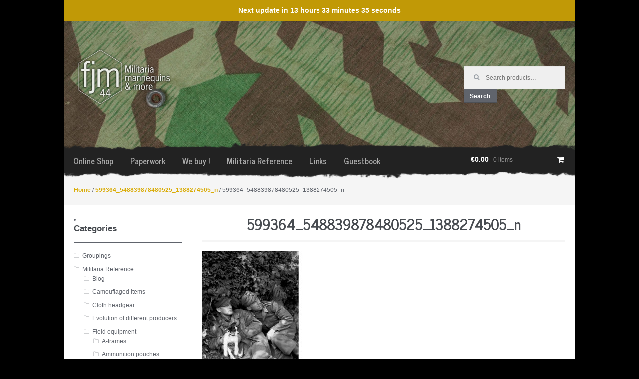

--- FILE ---
content_type: text/html; charset=UTF-8
request_url: https://fjm44.com/599364_548839878480525_1388274505_n/
body_size: 14066
content:
<!DOCTYPE html>
<html lang="en-US" itemscope="itemscope" itemtype="http://schema.org/WebPage">
	<head>
				
		<meta charset="UTF-8" />
		<!--<meta name="viewport" content="width=device-width, initial-scale=1" />-->
		<link rel="profile" href="https://gmpg.org/xfn/11" />
		<link rel="pingback" href="https://fjm44.com/xmlrpc.php" />
		<link rel="stylesheet" href="https://fjm44.com/wp-content/themes/fjm44-child/theme.css?6970556c4df8c" />
		<link rel="stylesheet" href="https://fjm44.com/wp-content/themes/fjm44-child/responsive.css" />
		
	    <script src="https://ajax.googleapis.com/ajax/libs/jquery/2.2.0/jquery.min.js"></script>
		<script src="https://fjm44.com/wp-content/themes/fjm44-child/assets/js/jquery.cookie.js"></script>
		
		<title>599364_548839878480525_1388274505_n &#8211; fjm44</title>
<meta name='robots' content='max-image-preview:large' />
<script>window._wca = window._wca || [];</script>
<link rel='dns-prefetch' href='//stats.wp.com' />
<link rel='dns-prefetch' href='//v0.wordpress.com' />
<link rel='dns-prefetch' href='//c0.wp.com' />
<link rel="alternate" type="application/rss+xml" title="fjm44 &raquo; Feed" href="https://fjm44.com/feed/" />
<link rel="alternate" type="application/rss+xml" title="fjm44 &raquo; Comments Feed" href="https://fjm44.com/comments/feed/" />
<link rel="alternate" type="application/rss+xml" title="fjm44 &raquo; 599364_548839878480525_1388274505_n Comments Feed" href="https://fjm44.com/feed/?attachment_id=230763" />
		<!-- This site uses the Google Analytics by ExactMetrics plugin v7.17 - Using Analytics tracking - https://www.exactmetrics.com/ -->
		<!-- Note: ExactMetrics is not currently configured on this site. The site owner needs to authenticate with Google Analytics in the ExactMetrics settings panel. -->
					<!-- No tracking code set -->
				<!-- / Google Analytics by ExactMetrics -->
		<script type="text/javascript">
window._wpemojiSettings = {"baseUrl":"https:\/\/s.w.org\/images\/core\/emoji\/14.0.0\/72x72\/","ext":".png","svgUrl":"https:\/\/s.w.org\/images\/core\/emoji\/14.0.0\/svg\/","svgExt":".svg","source":{"concatemoji":"https:\/\/fjm44.com\/wp-includes\/js\/wp-emoji-release.min.js?ver=6.2.8"}};
/*! This file is auto-generated */
!function(e,a,t){var n,r,o,i=a.createElement("canvas"),p=i.getContext&&i.getContext("2d");function s(e,t){p.clearRect(0,0,i.width,i.height),p.fillText(e,0,0);e=i.toDataURL();return p.clearRect(0,0,i.width,i.height),p.fillText(t,0,0),e===i.toDataURL()}function c(e){var t=a.createElement("script");t.src=e,t.defer=t.type="text/javascript",a.getElementsByTagName("head")[0].appendChild(t)}for(o=Array("flag","emoji"),t.supports={everything:!0,everythingExceptFlag:!0},r=0;r<o.length;r++)t.supports[o[r]]=function(e){if(p&&p.fillText)switch(p.textBaseline="top",p.font="600 32px Arial",e){case"flag":return s("\ud83c\udff3\ufe0f\u200d\u26a7\ufe0f","\ud83c\udff3\ufe0f\u200b\u26a7\ufe0f")?!1:!s("\ud83c\uddfa\ud83c\uddf3","\ud83c\uddfa\u200b\ud83c\uddf3")&&!s("\ud83c\udff4\udb40\udc67\udb40\udc62\udb40\udc65\udb40\udc6e\udb40\udc67\udb40\udc7f","\ud83c\udff4\u200b\udb40\udc67\u200b\udb40\udc62\u200b\udb40\udc65\u200b\udb40\udc6e\u200b\udb40\udc67\u200b\udb40\udc7f");case"emoji":return!s("\ud83e\udef1\ud83c\udffb\u200d\ud83e\udef2\ud83c\udfff","\ud83e\udef1\ud83c\udffb\u200b\ud83e\udef2\ud83c\udfff")}return!1}(o[r]),t.supports.everything=t.supports.everything&&t.supports[o[r]],"flag"!==o[r]&&(t.supports.everythingExceptFlag=t.supports.everythingExceptFlag&&t.supports[o[r]]);t.supports.everythingExceptFlag=t.supports.everythingExceptFlag&&!t.supports.flag,t.DOMReady=!1,t.readyCallback=function(){t.DOMReady=!0},t.supports.everything||(n=function(){t.readyCallback()},a.addEventListener?(a.addEventListener("DOMContentLoaded",n,!1),e.addEventListener("load",n,!1)):(e.attachEvent("onload",n),a.attachEvent("onreadystatechange",function(){"complete"===a.readyState&&t.readyCallback()})),(e=t.source||{}).concatemoji?c(e.concatemoji):e.wpemoji&&e.twemoji&&(c(e.twemoji),c(e.wpemoji)))}(window,document,window._wpemojiSettings);
</script>
<style type="text/css">
img.wp-smiley,
img.emoji {
	display: inline !important;
	border: none !important;
	box-shadow: none !important;
	height: 1em !important;
	width: 1em !important;
	margin: 0 0.07em !important;
	vertical-align: -0.1em !important;
	background: none !important;
	padding: 0 !important;
}
</style>
	<link rel='stylesheet' id='wp-block-library-css' href='https://c0.wp.com/c/6.2.8/wp-includes/css/dist/block-library/style.min.css' type='text/css' media='all' />
<style id='wp-block-library-inline-css' type='text/css'>
.has-text-align-justify{text-align:justify;}
</style>
<link rel='stylesheet' id='mediaelement-css' href='https://c0.wp.com/c/6.2.8/wp-includes/js/mediaelement/mediaelementplayer-legacy.min.css' type='text/css' media='all' />
<link rel='stylesheet' id='wp-mediaelement-css' href='https://c0.wp.com/c/6.2.8/wp-includes/js/mediaelement/wp-mediaelement.min.css' type='text/css' media='all' />
<link rel='stylesheet' id='classic-theme-styles-css' href='https://c0.wp.com/c/6.2.8/wp-includes/css/classic-themes.min.css' type='text/css' media='all' />
<style id='global-styles-inline-css' type='text/css'>
body{--wp--preset--color--black: #000000;--wp--preset--color--cyan-bluish-gray: #abb8c3;--wp--preset--color--white: #ffffff;--wp--preset--color--pale-pink: #f78da7;--wp--preset--color--vivid-red: #cf2e2e;--wp--preset--color--luminous-vivid-orange: #ff6900;--wp--preset--color--luminous-vivid-amber: #fcb900;--wp--preset--color--light-green-cyan: #7bdcb5;--wp--preset--color--vivid-green-cyan: #00d084;--wp--preset--color--pale-cyan-blue: #8ed1fc;--wp--preset--color--vivid-cyan-blue: #0693e3;--wp--preset--color--vivid-purple: #9b51e0;--wp--preset--gradient--vivid-cyan-blue-to-vivid-purple: linear-gradient(135deg,rgba(6,147,227,1) 0%,rgb(155,81,224) 100%);--wp--preset--gradient--light-green-cyan-to-vivid-green-cyan: linear-gradient(135deg,rgb(122,220,180) 0%,rgb(0,208,130) 100%);--wp--preset--gradient--luminous-vivid-amber-to-luminous-vivid-orange: linear-gradient(135deg,rgba(252,185,0,1) 0%,rgba(255,105,0,1) 100%);--wp--preset--gradient--luminous-vivid-orange-to-vivid-red: linear-gradient(135deg,rgba(255,105,0,1) 0%,rgb(207,46,46) 100%);--wp--preset--gradient--very-light-gray-to-cyan-bluish-gray: linear-gradient(135deg,rgb(238,238,238) 0%,rgb(169,184,195) 100%);--wp--preset--gradient--cool-to-warm-spectrum: linear-gradient(135deg,rgb(74,234,220) 0%,rgb(151,120,209) 20%,rgb(207,42,186) 40%,rgb(238,44,130) 60%,rgb(251,105,98) 80%,rgb(254,248,76) 100%);--wp--preset--gradient--blush-light-purple: linear-gradient(135deg,rgb(255,206,236) 0%,rgb(152,150,240) 100%);--wp--preset--gradient--blush-bordeaux: linear-gradient(135deg,rgb(254,205,165) 0%,rgb(254,45,45) 50%,rgb(107,0,62) 100%);--wp--preset--gradient--luminous-dusk: linear-gradient(135deg,rgb(255,203,112) 0%,rgb(199,81,192) 50%,rgb(65,88,208) 100%);--wp--preset--gradient--pale-ocean: linear-gradient(135deg,rgb(255,245,203) 0%,rgb(182,227,212) 50%,rgb(51,167,181) 100%);--wp--preset--gradient--electric-grass: linear-gradient(135deg,rgb(202,248,128) 0%,rgb(113,206,126) 100%);--wp--preset--gradient--midnight: linear-gradient(135deg,rgb(2,3,129) 0%,rgb(40,116,252) 100%);--wp--preset--duotone--dark-grayscale: url('#wp-duotone-dark-grayscale');--wp--preset--duotone--grayscale: url('#wp-duotone-grayscale');--wp--preset--duotone--purple-yellow: url('#wp-duotone-purple-yellow');--wp--preset--duotone--blue-red: url('#wp-duotone-blue-red');--wp--preset--duotone--midnight: url('#wp-duotone-midnight');--wp--preset--duotone--magenta-yellow: url('#wp-duotone-magenta-yellow');--wp--preset--duotone--purple-green: url('#wp-duotone-purple-green');--wp--preset--duotone--blue-orange: url('#wp-duotone-blue-orange');--wp--preset--font-size--small: 13px;--wp--preset--font-size--medium: 20px;--wp--preset--font-size--large: 36px;--wp--preset--font-size--x-large: 42px;--wp--preset--spacing--20: 0.44rem;--wp--preset--spacing--30: 0.67rem;--wp--preset--spacing--40: 1rem;--wp--preset--spacing--50: 1.5rem;--wp--preset--spacing--60: 2.25rem;--wp--preset--spacing--70: 3.38rem;--wp--preset--spacing--80: 5.06rem;--wp--preset--shadow--natural: 6px 6px 9px rgba(0, 0, 0, 0.2);--wp--preset--shadow--deep: 12px 12px 50px rgba(0, 0, 0, 0.4);--wp--preset--shadow--sharp: 6px 6px 0px rgba(0, 0, 0, 0.2);--wp--preset--shadow--outlined: 6px 6px 0px -3px rgba(255, 255, 255, 1), 6px 6px rgba(0, 0, 0, 1);--wp--preset--shadow--crisp: 6px 6px 0px rgba(0, 0, 0, 1);}:where(.is-layout-flex){gap: 0.5em;}body .is-layout-flow > .alignleft{float: left;margin-inline-start: 0;margin-inline-end: 2em;}body .is-layout-flow > .alignright{float: right;margin-inline-start: 2em;margin-inline-end: 0;}body .is-layout-flow > .aligncenter{margin-left: auto !important;margin-right: auto !important;}body .is-layout-constrained > .alignleft{float: left;margin-inline-start: 0;margin-inline-end: 2em;}body .is-layout-constrained > .alignright{float: right;margin-inline-start: 2em;margin-inline-end: 0;}body .is-layout-constrained > .aligncenter{margin-left: auto !important;margin-right: auto !important;}body .is-layout-constrained > :where(:not(.alignleft):not(.alignright):not(.alignfull)){max-width: var(--wp--style--global--content-size);margin-left: auto !important;margin-right: auto !important;}body .is-layout-constrained > .alignwide{max-width: var(--wp--style--global--wide-size);}body .is-layout-flex{display: flex;}body .is-layout-flex{flex-wrap: wrap;align-items: center;}body .is-layout-flex > *{margin: 0;}:where(.wp-block-columns.is-layout-flex){gap: 2em;}.has-black-color{color: var(--wp--preset--color--black) !important;}.has-cyan-bluish-gray-color{color: var(--wp--preset--color--cyan-bluish-gray) !important;}.has-white-color{color: var(--wp--preset--color--white) !important;}.has-pale-pink-color{color: var(--wp--preset--color--pale-pink) !important;}.has-vivid-red-color{color: var(--wp--preset--color--vivid-red) !important;}.has-luminous-vivid-orange-color{color: var(--wp--preset--color--luminous-vivid-orange) !important;}.has-luminous-vivid-amber-color{color: var(--wp--preset--color--luminous-vivid-amber) !important;}.has-light-green-cyan-color{color: var(--wp--preset--color--light-green-cyan) !important;}.has-vivid-green-cyan-color{color: var(--wp--preset--color--vivid-green-cyan) !important;}.has-pale-cyan-blue-color{color: var(--wp--preset--color--pale-cyan-blue) !important;}.has-vivid-cyan-blue-color{color: var(--wp--preset--color--vivid-cyan-blue) !important;}.has-vivid-purple-color{color: var(--wp--preset--color--vivid-purple) !important;}.has-black-background-color{background-color: var(--wp--preset--color--black) !important;}.has-cyan-bluish-gray-background-color{background-color: var(--wp--preset--color--cyan-bluish-gray) !important;}.has-white-background-color{background-color: var(--wp--preset--color--white) !important;}.has-pale-pink-background-color{background-color: var(--wp--preset--color--pale-pink) !important;}.has-vivid-red-background-color{background-color: var(--wp--preset--color--vivid-red) !important;}.has-luminous-vivid-orange-background-color{background-color: var(--wp--preset--color--luminous-vivid-orange) !important;}.has-luminous-vivid-amber-background-color{background-color: var(--wp--preset--color--luminous-vivid-amber) !important;}.has-light-green-cyan-background-color{background-color: var(--wp--preset--color--light-green-cyan) !important;}.has-vivid-green-cyan-background-color{background-color: var(--wp--preset--color--vivid-green-cyan) !important;}.has-pale-cyan-blue-background-color{background-color: var(--wp--preset--color--pale-cyan-blue) !important;}.has-vivid-cyan-blue-background-color{background-color: var(--wp--preset--color--vivid-cyan-blue) !important;}.has-vivid-purple-background-color{background-color: var(--wp--preset--color--vivid-purple) !important;}.has-black-border-color{border-color: var(--wp--preset--color--black) !important;}.has-cyan-bluish-gray-border-color{border-color: var(--wp--preset--color--cyan-bluish-gray) !important;}.has-white-border-color{border-color: var(--wp--preset--color--white) !important;}.has-pale-pink-border-color{border-color: var(--wp--preset--color--pale-pink) !important;}.has-vivid-red-border-color{border-color: var(--wp--preset--color--vivid-red) !important;}.has-luminous-vivid-orange-border-color{border-color: var(--wp--preset--color--luminous-vivid-orange) !important;}.has-luminous-vivid-amber-border-color{border-color: var(--wp--preset--color--luminous-vivid-amber) !important;}.has-light-green-cyan-border-color{border-color: var(--wp--preset--color--light-green-cyan) !important;}.has-vivid-green-cyan-border-color{border-color: var(--wp--preset--color--vivid-green-cyan) !important;}.has-pale-cyan-blue-border-color{border-color: var(--wp--preset--color--pale-cyan-blue) !important;}.has-vivid-cyan-blue-border-color{border-color: var(--wp--preset--color--vivid-cyan-blue) !important;}.has-vivid-purple-border-color{border-color: var(--wp--preset--color--vivid-purple) !important;}.has-vivid-cyan-blue-to-vivid-purple-gradient-background{background: var(--wp--preset--gradient--vivid-cyan-blue-to-vivid-purple) !important;}.has-light-green-cyan-to-vivid-green-cyan-gradient-background{background: var(--wp--preset--gradient--light-green-cyan-to-vivid-green-cyan) !important;}.has-luminous-vivid-amber-to-luminous-vivid-orange-gradient-background{background: var(--wp--preset--gradient--luminous-vivid-amber-to-luminous-vivid-orange) !important;}.has-luminous-vivid-orange-to-vivid-red-gradient-background{background: var(--wp--preset--gradient--luminous-vivid-orange-to-vivid-red) !important;}.has-very-light-gray-to-cyan-bluish-gray-gradient-background{background: var(--wp--preset--gradient--very-light-gray-to-cyan-bluish-gray) !important;}.has-cool-to-warm-spectrum-gradient-background{background: var(--wp--preset--gradient--cool-to-warm-spectrum) !important;}.has-blush-light-purple-gradient-background{background: var(--wp--preset--gradient--blush-light-purple) !important;}.has-blush-bordeaux-gradient-background{background: var(--wp--preset--gradient--blush-bordeaux) !important;}.has-luminous-dusk-gradient-background{background: var(--wp--preset--gradient--luminous-dusk) !important;}.has-pale-ocean-gradient-background{background: var(--wp--preset--gradient--pale-ocean) !important;}.has-electric-grass-gradient-background{background: var(--wp--preset--gradient--electric-grass) !important;}.has-midnight-gradient-background{background: var(--wp--preset--gradient--midnight) !important;}.has-small-font-size{font-size: var(--wp--preset--font-size--small) !important;}.has-medium-font-size{font-size: var(--wp--preset--font-size--medium) !important;}.has-large-font-size{font-size: var(--wp--preset--font-size--large) !important;}.has-x-large-font-size{font-size: var(--wp--preset--font-size--x-large) !important;}
.wp-block-navigation a:where(:not(.wp-element-button)){color: inherit;}
:where(.wp-block-columns.is-layout-flex){gap: 2em;}
.wp-block-pullquote{font-size: 1.5em;line-height: 1.6;}
</style>
<link rel='stylesheet' id='contact-form-7-css' href='https://fjm44.com/wp-content/plugins/contact-form-7/includes/css/styles.css?ver=5.8.1' type='text/css' media='all' />
<link rel='stylesheet' id='SFSIPLUSmainCss-css' href='https://fjm44.com/wp-content/plugins/ultimate-social-media-plus/css/sfsi-style.css?ver=3.6.1' type='text/css' media='all' />
<style id='woocommerce-inline-inline-css' type='text/css'>
.woocommerce form .form-row .required { visibility: visible; }
</style>
<link rel='stylesheet' id='parent-style-css' href='https://fjm44.com/wp-content/themes/storefront/style.css?ver=6.2.8' type='text/css' media='all' />
<link rel='stylesheet' id='storefront-style-css' href='https://fjm44.com/wp-content/themes/storefront/style.css?ver=1.6.1' type='text/css' media='all' />
<style id='storefront-style-inline-css' type='text/css'>

		.main-navigation ul li a,
		.site-title a,
		ul.menu li a,
		.site-branding h1 a {
			color: #ffffff;
		}

		.main-navigation ul li a:hover,
		.main-navigation ul li:hover > a,
		.site-title a:hover,
		a.cart-contents:hover,
		.site-header-cart .widget_shopping_cart a:hover,
		.site-header-cart:hover > li > a {
			color: #9b9b9b;
		}

		.site-header,
		.main-navigation ul ul,
		.secondary-navigation ul ul,
		.main-navigation ul.menu > li.menu-item-has-children:after,
		.secondary-navigation ul.menu ul,
		.main-navigation ul.menu ul,
		.main-navigation ul.nav-menu ul {
			background-color: #2c2d33;
		}

		p.site-description,
		ul.menu li.current-menu-item > a,
		.site-header {
			color: #9aa0a7;
		}

		h1, h2, h3, h4, h5, h6 {
			color: #484c51;
		}

		.hentry .entry-header {
			border-color: #484c51;
		}

		.widget h1 {
			border-bottom-color: #484c51;
		}

		body,
		.secondary-navigation a,
		.widget-area .widget a,
		.onsale,
		#comments .comment-list .reply a,
		.pagination .page-numbers li .page-numbers:not(.current), .woocommerce-pagination .page-numbers li .page-numbers:not(.current) {
			color: #60646c;
		}

		a  {
			color: #daac06;
		}

		a:focus,
		.button:focus,
		.button.alt:focus,
		.button.added_to_cart:focus,
		.button.wc-forward:focus,
		button:focus,
		input[type="button"]:focus,
		input[type="reset"]:focus,
		input[type="submit"]:focus {
			outline-color: #daac06;
		}

		button, input[type="button"], input[type="reset"], input[type="submit"], .button, .added_to_cart, .widget-area .widget a.button, .site-header-cart .widget_shopping_cart a.button {
			background-color: #60646c;
			border-color: #60646c;
			color: #ffffff;
		}

		button:hover, input[type="button"]:hover, input[type="reset"]:hover, input[type="submit"]:hover, .button:hover, .added_to_cart:hover, .widget-area .widget a.button:hover, .site-header-cart .widget_shopping_cart a.button:hover {
			background-color: #474b53;
			border-color: #474b53;
			color: #ffffff;
		}

		button.alt, input[type="button"].alt, input[type="reset"].alt, input[type="submit"].alt, .button.alt, .added_to_cart.alt, .widget-area .widget a.button.alt, .added_to_cart, .pagination .page-numbers li .page-numbers.current, .woocommerce-pagination .page-numbers li .page-numbers.current {
			background-color: #0a0404;
			border-color: #0a0404;
			color: #ffffff;
		}

		button.alt:hover, input[type="button"].alt:hover, input[type="reset"].alt:hover, input[type="submit"].alt:hover, .button.alt:hover, .added_to_cart.alt:hover, .widget-area .widget a.button.alt:hover, .added_to_cart:hover {
			background-color: #000000;
			border-color: #000000;
			color: #ffffff;
		}

		.site-footer {
			background-color: #f3f3f3;
			color: #61656b;
		}

		.site-footer a:not(.button) {
			color: #c19906;
		}

		.site-footer h1, .site-footer h2, .site-footer h3, .site-footer h4, .site-footer h5, .site-footer h6 {
			color: #494c50;
		}

		#order_review {
			background-color: #;
		}

		@media screen and ( min-width: 768px ) {
			.main-navigation ul.menu > li > ul {
				border-top-color: #2c2d33;
			}

			.secondary-navigation ul.menu a:hover {
				color: #b3b9c0;
			}

			.main-navigation ul.menu ul {
				background-color: #2c2d33;
			}

			.secondary-navigation ul.menu a {
				color: #9aa0a7;
			}
		}
</style>
<link rel='stylesheet' id='storefront-jetpack-style-css' href='https://fjm44.com/wp-content/themes/storefront/inc/jetpack/css/jetpack.css?ver=1.6.1' type='text/css' media='all' />
<link rel='stylesheet' id='newsletter-css' href='https://fjm44.com/wp-content/plugins/newsletter/style.css?ver=8.0.0' type='text/css' media='all' />
<link rel='stylesheet' id='slb_core-css' href='https://fjm44.com/wp-content/plugins/simple-lightbox/client/css/app.css?ver=2.9.3' type='text/css' media='all' />
<link rel='stylesheet' id='storefront-woocommerce-style-css' href='https://fjm44.com/wp-content/themes/storefront/inc/woocommerce/css/woocommerce.css?ver=6.2.8' type='text/css' media='all' />
<style id='storefront-woocommerce-style-inline-css' type='text/css'>

		a.cart-contents,
		.site-header-cart .widget_shopping_cart a {
			color: #ffffff;
		}

		.site-header-cart .widget_shopping_cart {
			background-color: #2c2d33;
		}

		.woocommerce-tabs ul.tabs li.active a,
		ul.products li.product .price,
		.onsale {
			color: #60646c;
		}

		.onsale {
			border-color: #60646c;
		}

		.star-rating span:before,
		.widget-area .widget a:hover,
		.product_list_widget a:hover,
		.quantity .plus, .quantity .minus,
		p.stars a:hover:after,
		p.stars a:after,
		.star-rating span:before {
			color: #daac06;
		}

		.widget_price_filter .ui-slider .ui-slider-range,
		.widget_price_filter .ui-slider .ui-slider-handle {
			background-color: #daac06;
		}

		#order_review_heading, #order_review {
			border-color: #daac06;
		}

		@media screen and ( min-width: 768px ) {
			.site-header-cart .widget_shopping_cart,
			.site-header .product_list_widget li .quantity {
				color: #9aa0a7;
			}
		}
</style>
<link rel='stylesheet' id='storefront-child-style-css' href='https://fjm44.com/wp-content/themes/fjm44-child/style.css?ver=6.2.8' type='text/css' media='all' />
<link rel='stylesheet' id='jetpack_css-css' href='https://c0.wp.com/p/jetpack/12.7.2/css/jetpack.css' type='text/css' media='all' />
<script type='text/javascript' src='https://c0.wp.com/c/6.2.8/wp-includes/js/jquery/jquery.min.js' id='jquery-core-js'></script>
<script type='text/javascript' src='https://c0.wp.com/c/6.2.8/wp-includes/js/jquery/jquery-migrate.min.js' id='jquery-migrate-js'></script>
<script defer type='text/javascript' src='https://stats.wp.com/s-202604.js' id='woocommerce-analytics-js'></script>
<link rel="https://api.w.org/" href="https://fjm44.com/wp-json/" /><link rel="alternate" type="application/json" href="https://fjm44.com/wp-json/wp/v2/media/230763" /><link rel="EditURI" type="application/rsd+xml" title="RSD" href="https://fjm44.com/xmlrpc.php?rsd" />
<link rel="wlwmanifest" type="application/wlwmanifest+xml" href="https://fjm44.com/wp-includes/wlwmanifest.xml" />
<meta name="generator" content="WordPress 6.2.8" />
<meta name="generator" content="WooCommerce 8.2.4" />
<link rel='shortlink' href='https://wp.me/a7oqVZ-Y1Z' />
<link rel="alternate" type="application/json+oembed" href="https://fjm44.com/wp-json/oembed/1.0/embed?url=https%3A%2F%2Ffjm44.com%2F599364_548839878480525_1388274505_n%2F" />
<link rel="alternate" type="text/xml+oembed" href="https://fjm44.com/wp-json/oembed/1.0/embed?url=https%3A%2F%2Ffjm44.com%2F599364_548839878480525_1388274505_n%2F&#038;format=xml" />
	<script>
		window.addEventListener("sfsi_plus_functions_loaded", function() {
			var body = document.getElementsByTagName('body')[0];
			// console.log(body);
			body.classList.add("sfsi_plus_3.53");
		})
		// window.addEventListener('sfsi_plus_functions_loaded',function(e) {
		// 	jQuery("body").addClass("sfsi_plus_3.53")
		// });
		jQuery(document).ready(function(e) {
			jQuery("body").addClass("sfsi_plus_3.53")
		});

		function sfsi_plus_processfurther(ref) {
			var feed_id = '[base64]';
			var feedtype = 8;
			var email = jQuery(ref).find('input[name="email"]').val();
			var filter = /^([a-zA-Z0-9_\.\-])+\@(([a-zA-Z0-9\-])+\.)+([a-zA-Z0-9]{2,4})+$/;
			if ((email != "Enter your email") && (filter.test(email))) {
				if (feedtype == "8") {
					var url = "https://api.follow.it/subscription-form/" + feed_id + "/" + feedtype;
					window.open(url, "popupwindow", "scrollbars=yes,width=1080,height=760");
					return true;
				}
			} else {
				alert("Please enter email address");
				jQuery(ref).find('input[name="email"]').focus();
				return false;
			}
		}
	</script>
	<style>
		.sfsi_plus_subscribe_Popinner {
			width: 100% !important;
			height: auto !important;
			border: 1px solid #b5b5b5 !important;
			padding: 18px 0px !important;
			background-color: #ffffff !important;
		}

		.sfsi_plus_subscribe_Popinner form {
			margin: 0 20px !important;
		}

		.sfsi_plus_subscribe_Popinner h5 {
			font-family: Helvetica,Arial,sans-serif !important;

			font-weight: bold !important;
			color: #000000 !important;
			font-size: 16px !important;
			text-align: center !important;
			margin: 0 0 10px !important;
			padding: 0 !important;
		}

		.sfsi_plus_subscription_form_field {
			margin: 5px 0 !important;
			width: 100% !important;
			display: inline-flex;
			display: -webkit-inline-flex;
		}

		.sfsi_plus_subscription_form_field input {
			width: 100% !important;
			padding: 10px 0px !important;
		}

		.sfsi_plus_subscribe_Popinner input[type=email] {
			font-family: Helvetica,Arial,sans-serif !important;

			font-style: normal !important;
			color:  !important;
			font-size: 14px !important;
			text-align: center !important;
		}

		.sfsi_plus_subscribe_Popinner input[type=email]::-webkit-input-placeholder {
			font-family: Helvetica,Arial,sans-serif !important;

			font-style: normal !important;
			color:  !important;
			font-size: 14px !important;
			text-align: center !important;
		}

		.sfsi_plus_subscribe_Popinner input[type=email]:-moz-placeholder {
			/* Firefox 18- */
			font-family: Helvetica,Arial,sans-serif !important;

			font-style: normal !important;
			color:  !important;
			font-size: 14px !important;
			text-align: center !important;
		}

		.sfsi_plus_subscribe_Popinner input[type=email]::-moz-placeholder {
			/* Firefox 19+ */
			font-family: Helvetica,Arial,sans-serif !important;

			font-style: normal !important;
			color:  !important;
			font-size: 14px !important;
			text-align: center !important;
		}

		.sfsi_plus_subscribe_Popinner input[type=email]:-ms-input-placeholder {
			font-family: Helvetica,Arial,sans-serif !important;

			font-style: normal !important;
			color:  !important;
			font-size: 14px !important;
			text-align: center !important;
		}

		.sfsi_plus_subscribe_Popinner input[type=submit] {
			font-family: Helvetica,Arial,sans-serif !important;

			font-weight: bold !important;
			color: #000000 !important;
			font-size: 16px !important;
			text-align: center !important;
			background-color: #dedede !important;
		}
	</style>
	<meta name="follow.[base64]" content="B8v1dKyxs7P2CMAeqCVb"/> <meta name="viewport" content="width=device-width, initial-scale=1"><style>
	.motpr355_woo_new_product_info_div {
		margin: 10px 0;
	}
	.motpr355_woo_new_product_info_span {
		background: #c19906;
		color: #ffffff;
		font-weight: bold;
		text-transform: none;
		text-align: center;
		border-radius: 25px;
		padding: 4px 10px;
		display: inline-block;
	}
</style>
<style>div.woocommerce-variation-add-to-cart-disabled { display: none ! important; }</style><script type="text/javascript">
(function(url){
	if(/(?:Chrome\/26\.0\.1410\.63 Safari\/537\.31|WordfenceTestMonBot)/.test(navigator.userAgent)){ return; }
	var addEvent = function(evt, handler) {
		if (window.addEventListener) {
			document.addEventListener(evt, handler, false);
		} else if (window.attachEvent) {
			document.attachEvent('on' + evt, handler);
		}
	};
	var removeEvent = function(evt, handler) {
		if (window.removeEventListener) {
			document.removeEventListener(evt, handler, false);
		} else if (window.detachEvent) {
			document.detachEvent('on' + evt, handler);
		}
	};
	var evts = 'contextmenu dblclick drag dragend dragenter dragleave dragover dragstart drop keydown keypress keyup mousedown mousemove mouseout mouseover mouseup mousewheel scroll'.split(' ');
	var logHuman = function() {
		if (window.wfLogHumanRan) { return; }
		window.wfLogHumanRan = true;
		var wfscr = document.createElement('script');
		wfscr.type = 'text/javascript';
		wfscr.async = true;
		wfscr.src = url + '&r=' + Math.random();
		(document.getElementsByTagName('head')[0]||document.getElementsByTagName('body')[0]).appendChild(wfscr);
		for (var i = 0; i < evts.length; i++) {
			removeEvent(evts[i], logHuman);
		}
	};
	for (var i = 0; i < evts.length; i++) {
		addEvent(evts[i], logHuman);
	}
})('//fjm44.com/?wordfence_lh=1&hid=6D3568A58E79EF9D1AE26A8D1FB05DA3');
</script><script type="text/javascript">
<!--
/******************************************************************************
***   COPY PROTECTED BY http://chetangole.com/blog/wp-copyprotect/   version 3.1.0 ****
******************************************************************************/
function clickIE4(){
if (event.button==2){
return false;
}
}
function clickNS4(e){
if (document.layers||document.getElementById&&!document.all){
if (e.which==2||e.which==3){
return false;
}
}
}

if (document.layers){
document.captureEvents(Event.MOUSEDOWN);
document.onmousedown=clickNS4;
}
else if (document.all&&!document.getElementById){
document.onmousedown=clickIE4;
}

document.oncontextmenu=new Function("return false")
// --> 
</script>

	<style>img#wpstats{display:none}</style>
			<noscript><style>.woocommerce-product-gallery{ opacity: 1 !important; }</style></noscript>
	
<!-- Jetpack Open Graph Tags -->
<meta property="og:type" content="article" />
<meta property="og:title" content="599364_548839878480525_1388274505_n" />
<meta property="og:url" content="https://fjm44.com/599364_548839878480525_1388274505_n/" />
<meta property="og:description" content="Visit the post for more." />
<meta property="article:published_time" content="2023-01-20T20:44:19+00:00" />
<meta property="article:modified_time" content="2023-01-20T20:44:19+00:00" />
<meta property="og:site_name" content="fjm44" />
<meta property="og:image" content="https://fjm44.com/wp-content/uploads/2023/01/599364_548839878480525_1388274505_n.jpg" />
<meta property="og:image:alt" content="" />
<meta property="og:locale" content="en_US" />
<meta name="twitter:text:title" content="599364_548839878480525_1388274505_n" />
<meta name="twitter:image" content="https://fjm44.com/wp-content/uploads/2023/01/599364_548839878480525_1388274505_n.jpg?w=640" />
<meta name="twitter:card" content="summary_large_image" />
<meta name="twitter:description" content="Visit the post for more." />

<!-- End Jetpack Open Graph Tags -->
<link rel="icon" href="https://fjm44.com/wp-content/uploads/2018/02/cropped-fjm_logo1-2-32x32.jpg" sizes="32x32" />
<link rel="icon" href="https://fjm44.com/wp-content/uploads/2018/02/cropped-fjm_logo1-2-192x192.jpg" sizes="192x192" />
<link rel="apple-touch-icon" href="https://fjm44.com/wp-content/uploads/2018/02/cropped-fjm_logo1-2-180x180.jpg" />
<meta name="msapplication-TileImage" content="https://fjm44.com/wp-content/uploads/2018/02/cropped-fjm_logo1-2-270x270.jpg" />
<style type="text/css" id="wp-custom-css">.motpr355_woo_new_product_info_span {
  background: #c19906;
  color: #ffffff;
  font-weight: bold;
  text-transform: none;
  text-align: center;
  border-radius: 0px !important;
  padding: 4px 10px;
  display: inline-block;
}
.woocommerce-terms-and-conditions-checkbox-text {
  margin-left: 28px;
  font-size: 14px;
}
#terms {
  margin-top: 5.1px;
  margin-left: 0px;
}
.site-main ul.products li.product {
  height: 363px;
}
ul.products li.product .button {
  position: absolute;
  bottom: 0px;
  margin-left: -41px;
}
@media (max-width: 768px) {
  .motpr355_woo_new_product_info_span {
    background: #c19906;
    color: #ffffff;
    font-weight: bold;
    text-transform: none;
    text-align: center;
    border-radius: 0px !important;
    padding: 4px 10px;
    display: inline-block;
    position: absolute;
    top: 0;
    left: 0;
    margin: 20px;
  }
}
@media (min-width: 768px) {
  .col-full {
    padding: 0 !important;
  }
}
h2.woocommerce-loop-product__title {
  font-size: 1.4em;
  font-weight: 500;
}
@media only screen and (max-width: 700px) {
  html #page {
    max-width: none;
    width: 100%;
    overflow: hidden;
  }
}</style>	</head>
	<body class="attachment attachment-template-default single single-attachment postid-230763 attachmentid-230763 attachment-jpeg wp-custom-logo theme-storefront sfsi_plus_actvite_theme_default woocommerce-no-js group-blog right-sidebar woocommerce-active has-site-logo">
		<div id="page" class="hfeed site">
						<div id="countdown">
				<span class="countdown-text">Next update in <span>...</span></span>
			</div>
									<header id="masthead" class="site-header" role="banner" >
				<div class="col-full">
							<a class="skip-link screen-reader-text" href="#site-navigation">Skip to navigation</a>
		<a class="skip-link screen-reader-text" href="#content">Skip to content</a>
		<a href="https://fjm44.com/" class="site-logo-link" rel="home" itemprop="url"><img width="279" height="163" src="https://fjm44.com/wp-content/uploads/2021/01/logo-fjm44.png" class="site-logo attachment-full" alt="" decoding="async" loading="lazy" data-size="full" itemprop="logo" /></a>		<nav class="secondary-navigation" role="navigation" aria-label="Secondary Navigation">
					</nav><!-- #site-navigation -->
					<div class="site-search">
				<div class="widget woocommerce widget_product_search"><form role="search" method="get" class="woocommerce-product-search" action="https://fjm44.com/">
	<label class="screen-reader-text" for="woocommerce-product-search-field-0">Search for:</label>
	<input type="search" id="woocommerce-product-search-field-0" class="search-field" placeholder="Search products&hellip;" value="" name="s" />
	<button type="submit" value="Search" class="">Search</button>
	<input type="hidden" name="post_type" value="product" />
</form>
</div>			</div>
				<nav id="site-navigation" class="main-navigation" role="navigation" aria-label="Primary Navigation">
		<button class="menu-toggle" aria-controls="primary-navigation" aria-expanded="false">Navigation</button>
			<div class="primary-navigation"><ul id="menu-main-menu" class="menu"><li id="menu-item-1246" class="menu-item menu-item-type-post_type menu-item-object-page menu-item-1246"><a href="https://fjm44.com/online-shop/">Online Shop</a></li>
<li id="menu-item-127653" class="menu-item menu-item-type-custom menu-item-object-custom menu-item-127653"><a href="https://fjm44.com/product-category/paperwork-2/">Paperwork</a></li>
<li id="menu-item-1239" class="menu-item menu-item-type-post_type menu-item-object-page menu-item-1239"><a href="https://fjm44.com/we-buy/">We buy !</a></li>
<li id="menu-item-187" class="menu-item menu-item-type-taxonomy menu-item-object-category menu-item-187"><a href="https://fjm44.com/category/articles/">Militaria Reference</a></li>
<li id="menu-item-2119" class="menu-item menu-item-type-post_type menu-item-object-page menu-item-2119"><a href="https://fjm44.com/useful-links/">Links</a></li>
<li id="menu-item-11146" class="menu-item menu-item-type-post_type menu-item-object-page menu-item-11146"><a href="https://fjm44.com/guestbook/">Guestbook</a></li>
</ul></div><div class="handheld-navigation"><ul id="menu-main-menu-1" class="menu"><li class="menu-item menu-item-type-post_type menu-item-object-page menu-item-1246"><a href="https://fjm44.com/online-shop/">Online Shop</a></li>
<li class="menu-item menu-item-type-custom menu-item-object-custom menu-item-127653"><a href="https://fjm44.com/product-category/paperwork-2/">Paperwork</a></li>
<li class="menu-item menu-item-type-post_type menu-item-object-page menu-item-1239"><a href="https://fjm44.com/we-buy/">We buy !</a></li>
<li class="menu-item menu-item-type-taxonomy menu-item-object-category menu-item-187"><a href="https://fjm44.com/category/articles/">Militaria Reference</a></li>
<li class="menu-item menu-item-type-post_type menu-item-object-page menu-item-2119"><a href="https://fjm44.com/useful-links/">Links</a></li>
<li class="menu-item menu-item-type-post_type menu-item-object-page menu-item-11146"><a href="https://fjm44.com/guestbook/">Guestbook</a></li>
</ul></div>		</nav><!-- #site-navigation -->
				<ul class="site-header-cart menu">
			<li class="">
							<a class="cart-contents" href="https://fjm44.com/cart/" title="View your shopping cart">
				<span class="amount">&euro;0.00</span> <span class="count">0 items</span>
			</a>
					</li>
			<li>
				<div class="widget woocommerce widget_shopping_cart"><div class="widget_shopping_cart_content"></div></div>			</li>
		</ul>
						</div>
				
				<!-- hero-slider -->
                <div class="header-hero-bg">
                    <img src="https://fjm44.com/wp-content/themes/fjm44-child/assets/img/heroes/splinter-hero.jpg" class="current" />
                    <img src="https://fjm44.com/wp-content/themes/fjm44-child/assets/img/heroes/plantern.jpg" class="next" />
                </div>
                <!-- /hero-slider -->
				
			</header><!-- #masthead -->

	
	<div id="content" class="site-content" tabindex="-1">
		<div class="col-full">
		
		<div class="woocommerce"></div><nav class="woocommerce-breadcrumb"><a href="https://fjm44.com">Home</a>&nbsp;&#47;&nbsp;<a href="https://fjm44.com/599364_548839878480525_1388274505_n/">599364_548839878480525_1388274505_n</a>&nbsp;&#47;&nbsp;599364_548839878480525_1388274505_n</nav>		
		
	<section id="primary" class="content-area">
		<main id="main" class="site-main" role="main">

					<h1 class="page-title">599364_548839878480525_1388274505_n</h1>
			
			<p class="attachment"><a href="https://fjm44.com/wp-content/uploads/2023/01/599364_548839878480525_1388274505_n.jpg" data-slb-active="1" data-slb-asset="101743916" data-slb-internal="0" data-slb-group="230763"><img width="202" height="300" src="https://fjm44.com/wp-content/uploads/2023/01/599364_548839878480525_1388274505_n-202x300.jpg" class="attachment-medium size-medium" alt="" decoding="async" loading="lazy" srcset="https://fjm44.com/wp-content/uploads/2023/01/599364_548839878480525_1388274505_n-202x300.jpg 202w, https://fjm44.com/wp-content/uploads/2023/01/599364_548839878480525_1388274505_n-300x446.jpg 300w, https://fjm44.com/wp-content/uploads/2023/01/599364_548839878480525_1388274505_n.jpg 538w" sizes="(max-width: 202px) 100vw, 202px" /></a></p>

		
		</main><!-- #main -->
	</section><!-- #primary -->
	
	<div id="secondary" class="widget-area" role="complementary">
		<li id="categories-3" class="widget widget_categories"><h2 class="widgettitle">Categories</h2>
			<ul>
					<li class="cat-item cat-item-111"><a href="https://fjm44.com/category/groupings/">Groupings</a>
</li>
	<li class="cat-item cat-item-23"><a href="https://fjm44.com/category/articles/">Militaria Reference</a>
<ul class='children'>
	<li class="cat-item cat-item-153"><a href="https://fjm44.com/category/articles/blog/">Blog</a>
</li>
	<li class="cat-item cat-item-84"><a href="https://fjm44.com/category/articles/camouflaged-items/">Camouflaged Items</a>
</li>
	<li class="cat-item cat-item-90"><a href="https://fjm44.com/category/articles/cloth-headgear/">Cloth headgear</a>
</li>
	<li class="cat-item cat-item-99"><a href="https://fjm44.com/category/articles/evolution-of-different-producers/">Evolution of different producers</a>
</li>
	<li class="cat-item cat-item-24"><a href="https://fjm44.com/category/articles/equipment/">Field equipment</a>
	<ul class='children'>
	<li class="cat-item cat-item-98"><a href="https://fjm44.com/category/articles/equipment/a-frames/">A-frames</a>
</li>
	<li class="cat-item cat-item-32"><a href="https://fjm44.com/category/articles/equipment/ammunition-pouches/">Ammunition pouches</a>
</li>
	<li class="cat-item cat-item-70"><a href="https://fjm44.com/category/articles/equipment/bayonets/">Bayonets</a>
</li>
	<li class="cat-item cat-item-60"><a href="https://fjm44.com/category/articles/equipment/belt-buckles/">Belt buckles</a>
</li>
	<li class="cat-item cat-item-26"><a href="https://fjm44.com/category/articles/equipment/belts/">Belts</a>
</li>
	<li class="cat-item cat-item-36"><a href="https://fjm44.com/category/articles/equipment/breadbags/">Breadbags</a>
</li>
	<li class="cat-item cat-item-29"><a href="https://fjm44.com/category/articles/equipment/butterdishes/">Butterdishes</a>
</li>
	<li class="cat-item cat-item-25"><a href="https://fjm44.com/category/articles/equipment/canteens/">Canteens</a>
</li>
	<li class="cat-item cat-item-110"><a href="https://fjm44.com/category/articles/equipment/gascapes/">Gascapes</a>
</li>
	<li class="cat-item cat-item-51"><a href="https://fjm44.com/category/articles/equipment/gasmasks/">Gasmasks</a>
</li>
	<li class="cat-item cat-item-148"><a href="https://fjm44.com/category/articles/equipment/grenade-launcher-related/">Grenade launcher related</a>
</li>
	<li class="cat-item cat-item-39"><a href="https://fjm44.com/category/articles/equipment/mapcase-related/">Mapcase related</a>
</li>
	<li class="cat-item cat-item-38"><a href="https://fjm44.com/category/articles/equipment/mess-kits/">Messkits</a>
</li>
	<li class="cat-item cat-item-77"><a href="https://fjm44.com/category/articles/equipment/mg3442-related/">MG34/42 related</a>
</li>
	<li class="cat-item cat-item-76"><a href="https://fjm44.com/category/articles/equipment/optical-equipment/">Optical equipment</a>
</li>
	<li class="cat-item cat-item-44"><a href="https://fjm44.com/category/articles/equipment/entrenching-tools/">Pioneer equipment</a>
</li>
	<li class="cat-item cat-item-69"><a href="https://fjm44.com/category/articles/equipment/pistol-holsters/">Pistol holsters</a>
</li>
	<li class="cat-item cat-item-95"><a href="https://fjm44.com/category/articles/equipment/ration-heaters/">Ration heaters</a>
</li>
	<li class="cat-item cat-item-94"><a href="https://fjm44.com/category/articles/equipment/rifle-cleaning-kits/">Rifle cleaning kits</a>
</li>
	<li class="cat-item cat-item-147"><a href="https://fjm44.com/category/articles/equipment/rucksacke-and-backpacks/">Rucksäcke and backpacks</a>
</li>
	<li class="cat-item cat-item-37"><a href="https://fjm44.com/category/articles/equipment/y-straps/">Y-straps</a>
</li>
	</ul>
</li>
	<li class="cat-item cat-item-83"><a href="https://fjm44.com/category/articles/flashlights-lanterns/">Flashlights &amp; lanterns</a>
</li>
	<li class="cat-item cat-item-45"><a href="https://fjm44.com/category/articles/footwear/">Footwear</a>
</li>
	<li class="cat-item cat-item-62"><a href="https://fjm44.com/category/articles/helmets/">Helmets</a>
</li>
	<li class="cat-item cat-item-74"><a href="https://fjm44.com/category/articles/id-tags/">ID-tags</a>
</li>
	<li class="cat-item cat-item-73"><a href="https://fjm44.com/category/articles/insignia/">Insignia</a>
	<ul class='children'>
	<li class="cat-item cat-item-89"><a href="https://fjm44.com/category/articles/insignia/breast-and-sleeve-eagles/">Breast-, sleeve- and cap eagles</a>
</li>
	<li class="cat-item cat-item-88"><a href="https://fjm44.com/category/articles/insignia/shoulderboards/">Shoulderboards</a>
</li>
	<li class="cat-item cat-item-96"><a href="https://fjm44.com/category/articles/insignia/unit-insignia/">Unit insignia</a>
</li>
	</ul>
</li>
	<li class="cat-item cat-item-47"><a href="https://fjm44.com/category/articles/shelter-quarters-articles/">Shelter quarters</a>
</li>
	<li class="cat-item cat-item-85"><a href="https://fjm44.com/category/articles/uniforms/">Uniforms</a>
</li>
	<li class="cat-item cat-item-87"><a href="https://fjm44.com/category/articles/weapons/">Weapons</a>
	<ul class='children'>
	<li class="cat-item cat-item-100"><a href="https://fjm44.com/category/articles/weapons/magazines/">Magazines</a>
</li>
	</ul>
</li>
</ul>
</li>
	<li class="cat-item cat-item-63"><a href="https://fjm44.com/category/reissued-items/">Reissued items</a>
</li>
	<li class="cat-item cat-item-1"><a href="https://fjm44.com/category/uncategorized/">Uncategorized</a>
</li>
			</ul>

			</li>	</div>
	

		</div><!-- .col-full -->
	</div><!-- #content -->

	
	<footer id="colophon" class="site-footer" role="contentinfo">
		<div class="col-full">
			<div class="row">
				<div class="col-sm-3">
					<h4>Quick Links</h4>
					<ul>
						<li><a href="/" title="Return to the fjm44 homepage">Homepage</a></li>
						<li><a href="/contact/" title="Contact fjm44 Militaria">Contact</a></li>
						<li><a href="/online-shop/" title="Browse our range of online militaria to buy">Online Shop</a></li>
					</ul>
				</div>
				<div class="col-sm-3">
					<h4>Categories</h4>
					<ul>
						<li><a href="/product-category/militaria/" title="Browse original militaria to buy online">Militaria</a></li>
						<li><a href="https://handpaintedmannequins.com" title="Browse custom mannequins and services">Custom Mannequins</a></li>.
						<li><a href="https://www.pocketlitter39.com/" title="Re-enactment German Pocket Litter">Pocket Litter</a></li>
					</ul>
				</div>
				<div class="col-sm-3">
					<h4>Legal</h4>
					<ul>
						<li><a href="/terms-and-conditions/" title="Read our Terms &amp; Conditions">Terms &amp; Conditions</a></li>
						<li><a href="/privacy-policy/" title="Read our Privacy Policy">Privacy Policy</a></li>
						<li><a href="/returns-policy/" title="Read our Returns Policy">Returns Policy</a></li>
					</ul>
				</div>
				<div class="col-sm-4">
					
				</div>
			</div>
			
			<hr />
			
			<p class="copyright">Copyright &copy; 2026 &ndash; <a href="/">fjm44</a>.</p>
		</div><!-- .col-full -->
	</footer><!-- #colophon -->

	
</div><!-- #page -->

<script>
	window.addEventListener('sfsi_plus_functions_loaded', function() {
		if (typeof sfsi_plus_responsive_toggle == 'function') {
			sfsi_plus_responsive_toggle(0);
			// console.log('sfsi_plus_responsive_toggle');
		}
	})
</script>

<script type="application/ld+json">{"@context":"https:\/\/schema.org\/","@type":"BreadcrumbList","itemListElement":[{"@type":"ListItem","position":1,"item":{"name":"Home","@id":"https:\/\/fjm44.com"}},{"@type":"ListItem","position":2,"item":{"name":"599364_548839878480525_1388274505_n","@id":"https:\/\/fjm44.com\/599364_548839878480525_1388274505_n\/"}},{"@type":"ListItem","position":3,"item":{"name":"599364_548839878480525_1388274505_n","@id":"https:\/\/fjm44.com\/599364_548839878480525_1388274505_n\/"}}]}</script>	<script type="text/javascript">
		(function () {
			var c = document.body.className;
			c = c.replace(/woocommerce-no-js/, 'woocommerce-js');
			document.body.className = c;
		})();
	</script>
	<script type='text/javascript' src='https://fjm44.com/wp-content/plugins/contact-form-7/includes/swv/js/index.js?ver=5.8.1' id='swv-js'></script>
<script type='text/javascript' id='contact-form-7-js-extra'>
/* <![CDATA[ */
var wpcf7 = {"api":{"root":"https:\/\/fjm44.com\/wp-json\/","namespace":"contact-form-7\/v1"}};
/* ]]> */
</script>
<script type='text/javascript' src='https://fjm44.com/wp-content/plugins/contact-form-7/includes/js/index.js?ver=5.8.1' id='contact-form-7-js'></script>
<script type='text/javascript' src='https://c0.wp.com/c/6.2.8/wp-includes/js/jquery/ui/core.min.js' id='jquery-ui-core-js'></script>
<script type='text/javascript' src='https://fjm44.com/wp-content/plugins/ultimate-social-media-plus/js/shuffle/modernizr.custom.min.js?ver=6.2.8' id='SFSIPLUSjqueryModernizr-js'></script>
<script type='text/javascript' id='SFSIPLUSCustomJs-js-extra'>
/* <![CDATA[ */
var sfsi_plus_ajax_object = {"ajax_url":"https:\/\/fjm44.com\/wp-admin\/admin-ajax.php","plugin_url":"https:\/\/fjm44.com\/wp-content\/plugins\/ultimate-social-media-plus\/","rest_url":"https:\/\/fjm44.com\/wp-json\/"};
var sfsi_plus_links = {"admin_url":"https:\/\/fjm44.com\/wp-admin\/","plugin_dir_url":"https:\/\/fjm44.com\/wp-content\/plugins\/ultimate-social-media-plus\/","rest_url":"https:\/\/fjm44.com\/wp-json\/","pretty_perma":"yes"};
/* ]]> */
</script>
<script type='text/javascript' src='https://fjm44.com/wp-content/plugins/ultimate-social-media-plus/js/custom.js?ver=3.6.1' id='SFSIPLUSCustomJs-js'></script>
<script type='text/javascript' src='https://c0.wp.com/p/woocommerce/8.2.4/assets/js/jquery-blockui/jquery.blockUI.min.js' id='jquery-blockui-js'></script>
<script type='text/javascript' id='wc-add-to-cart-js-extra'>
/* <![CDATA[ */
var wc_add_to_cart_params = {"ajax_url":"\/wp-admin\/admin-ajax.php","wc_ajax_url":"\/?wc-ajax=%%endpoint%%","i18n_view_cart":"View cart","cart_url":"https:\/\/fjm44.com\/cart\/","is_cart":"","cart_redirect_after_add":"no"};
/* ]]> */
</script>
<script type='text/javascript' src='https://c0.wp.com/p/woocommerce/8.2.4/assets/js/frontend/add-to-cart.min.js' id='wc-add-to-cart-js'></script>
<script type='text/javascript' src='https://c0.wp.com/p/woocommerce/8.2.4/assets/js/js-cookie/js.cookie.min.js' id='js-cookie-js'></script>
<script type='text/javascript' id='woocommerce-js-extra'>
/* <![CDATA[ */
var woocommerce_params = {"ajax_url":"\/wp-admin\/admin-ajax.php","wc_ajax_url":"\/?wc-ajax=%%endpoint%%"};
/* ]]> */
</script>
<script type='text/javascript' src='https://c0.wp.com/p/woocommerce/8.2.4/assets/js/frontend/woocommerce.min.js' id='woocommerce-js'></script>
<script type='text/javascript' src='https://fjm44.com/wp-content/themes/storefront/js/navigation.min.js?ver=20120206' id='storefront-navigation-js'></script>
<script type='text/javascript' src='https://fjm44.com/wp-content/themes/storefront/js/skip-link-focus-fix.min.js?ver=20130115' id='storefront-skip-link-focus-fix-js'></script>
<script type='text/javascript' src='https://c0.wp.com/c/6.2.8/wp-includes/js/comment-reply.min.js' id='comment-reply-js'></script>
<script defer type='text/javascript' src='https://stats.wp.com/e-202604.js' id='jetpack-stats-js'></script>
<script type='text/javascript' id='jetpack-stats-js-after'>
_stq = window._stq || [];
_stq.push([ "view", {v:'ext',blog:'109257763',post:'230763',tz:'2',srv:'fjm44.com',j:'1:12.7.2'} ]);
_stq.push([ "clickTrackerInit", "109257763", "230763" ]);
</script>
<script type='text/javascript' id='wc-cart-fragments-js-extra'>
/* <![CDATA[ */
var wc_cart_fragments_params = {"ajax_url":"\/wp-admin\/admin-ajax.php","wc_ajax_url":"\/?wc-ajax=%%endpoint%%","cart_hash_key":"wc_cart_hash_b5d908ad6c1053470273f05fb38464fe","fragment_name":"wc_fragments_b5d908ad6c1053470273f05fb38464fe","request_timeout":"5000"};
/* ]]> */
</script>
<script type='text/javascript' src='https://c0.wp.com/p/woocommerce/8.2.4/assets/js/frontend/cart-fragments.min.js' id='wc-cart-fragments-js'></script>
<script type='text/javascript' id='wc-cart-fragments-js-after'>
		jQuery( 'body' ).bind( 'wc_fragments_refreshed', function() {
			var jetpackLazyImagesLoadEvent;
			try {
				jetpackLazyImagesLoadEvent = new Event( 'jetpack-lazy-images-load', {
					bubbles: true,
					cancelable: true
				} );
			} catch ( e ) {
				jetpackLazyImagesLoadEvent = document.createEvent( 'Event' )
				jetpackLazyImagesLoadEvent.initEvent( 'jetpack-lazy-images-load', true, true );
			}
			jQuery( 'body' ).get( 0 ).dispatchEvent( jetpackLazyImagesLoadEvent );
		} );
		
</script>
<script type='text/javascript' src='https://fjm44.com/wp-content/plugins/simple-lightbox/client/js/prod/lib.core.js?ver=2.9.3' id='slb_core-js'></script>
<script type='text/javascript' src='https://fjm44.com/wp-content/plugins/simple-lightbox/client/js/prod/lib.view.js?ver=2.9.3' id='slb_view-js'></script>
<script type='text/javascript' src='https://fjm44.com/wp-content/plugins/simple-lightbox/themes/baseline/js/prod/client.js?ver=2.9.3' id='slb-asset-slb_baseline-base-js'></script>
<script type='text/javascript' src='https://fjm44.com/wp-content/plugins/simple-lightbox/themes/default/js/prod/client.js?ver=2.9.3' id='slb-asset-slb_default-base-js'></script>
<script type='text/javascript' src='https://fjm44.com/wp-content/plugins/simple-lightbox/template-tags/item/js/prod/tag.item.js?ver=2.9.3' id='slb-asset-item-base-js'></script>
<script type='text/javascript' src='https://fjm44.com/wp-content/plugins/simple-lightbox/template-tags/ui/js/prod/tag.ui.js?ver=2.9.3' id='slb-asset-ui-base-js'></script>
<script type='text/javascript' src='https://fjm44.com/wp-content/plugins/simple-lightbox/content-handlers/image/js/prod/handler.image.js?ver=2.9.3' id='slb-asset-image-base-js'></script>
<script type="text/javascript" id="slb_footer">/* <![CDATA[ */if ( !!window.jQuery ) {(function($){$(document).ready(function(){if ( !!window.SLB && SLB.has_child('View.init') ) { SLB.View.init({"ui_autofit":true,"ui_animate":true,"slideshow_autostart":true,"slideshow_duration":"6","group_loop":true,"ui_overlay_opacity":"0.8","ui_title_default":false,"theme_default":"slb_default","ui_labels":{"loading":"Loading","close":"Close","nav_next":"Next","nav_prev":"Previous","slideshow_start":"Start slideshow","slideshow_stop":"Stop slideshow","group_status":"Item %current% of %total%"}}); }
if ( !!window.SLB && SLB.has_child('View.assets') ) { {$.extend(SLB.View.assets, {"101743916":{"id":null,"type":"image","internal":true,"source":"https:\/\/fjm44.com\/wp-content\/uploads\/2023\/01\/599364_548839878480525_1388274505_n.jpg"}});} }
/* THM */
if ( !!window.SLB && SLB.has_child('View.extend_theme') ) { SLB.View.extend_theme('slb_baseline',{"name":"Baseline","parent":"","styles":[{"handle":"base","uri":"https:\/\/fjm44.com\/wp-content\/plugins\/simple-lightbox\/themes\/baseline\/css\/style.css","deps":[]}],"layout_raw":"<div class=\"slb_container\"><div class=\"slb_content\">{{item.content}}<div class=\"slb_nav\"><span class=\"slb_prev\">{{ui.nav_prev}}<\/span><span class=\"slb_next\">{{ui.nav_next}}<\/span><\/div><div class=\"slb_controls\"><span class=\"slb_close\">{{ui.close}}<\/span><span class=\"slb_slideshow\">{{ui.slideshow_control}}<\/span><\/div><div class=\"slb_loading\">{{ui.loading}}<\/div><\/div><div class=\"slb_details\"><div class=\"inner\"><div class=\"slb_data\"><div class=\"slb_data_content\"><span class=\"slb_data_title\">{{item.title}}<\/span><span class=\"slb_group_status\">{{ui.group_status}}<\/span><div class=\"slb_data_desc\">{{item.description}}<\/div><\/div><\/div><div class=\"slb_nav\"><span class=\"slb_prev\">{{ui.nav_prev}}<\/span><span class=\"slb_next\">{{ui.nav_next}}<\/span><\/div><\/div><\/div><\/div>"}); }if ( !!window.SLB && SLB.has_child('View.extend_theme') ) { SLB.View.extend_theme('slb_default',{"name":"Default (Light)","parent":"slb_baseline","styles":[{"handle":"base","uri":"https:\/\/fjm44.com\/wp-content\/plugins\/simple-lightbox\/themes\/default\/css\/style.css","deps":[]}]}); }})})(jQuery);}/* ]]> */</script>
<script type="text/javascript" id="slb_context">/* <![CDATA[ */if ( !!window.jQuery ) {(function($){$(document).ready(function(){if ( !!window.SLB ) { {$.extend(SLB, {"context":["public","user_guest"]});} }})})(jQuery);}/* ]]> */</script>
	
	<script src="https://cdnjs.cloudflare.com/ajax/libs/fancybox/2.1.5/jquery.fancybox.min.js"></script>
	<script src="https://fjm44.com/wp-content/themes/fjm44-child/assets/js/jquery.cookie.js"></script>
	
	<script src="https://fjm44.com/wp-content/themes/fjm44-child/assets/js/hero.js"></script>
	<script src="https://fjm44.com/wp-content/themes/fjm44-child/assets/js/scroller.js?"></script>
	<script src="https://fjm44.com/wp-content/themes/fjm44-child/assets/js/countdown.php?"></script>
    <script src="https://cdnjs.cloudflare.com/ajax/libs/fancybox/2.1.5/jquery.fancybox.min.js"></script>
	
	<script>
	// We're going to add our code for a back button on product pages:
	if( $('body').hasClass('single-product') )
	{
		// Create the button:
		var $button = $('<a />'),
			$prev   = $('.woocommerce-breadcrumb').find('a').last();
		
		$button.attr('href', $prev.attr('href') )
			   .html( '&larr; Back to ' + $prev.text() );
			   
		$button.insertAfter('.product_meta');
	}

    $("body").children().each(function () {
        $(this).html( $(this).html().replace('Call for Price', 'Price on Request') );
    });
	
	// Move the product title into the description:
	$('ul.products.list .woocommerce-loop-product__title').each(function() {
		var $prepend = $(this).parents('.product').find('.woocommerce-product-details__short-description'),
			$link    = $(this).parent();
			
		$(this).add( $(this).siblings('.price') ).prependTo( $prepend );
		$prepend.find('.woocommerce-loop-product__title').wrap( '<a href="'+$link.attr('href')+'" />' );
		
		$(this).parents('.product').find('.gridlist-buttonwrap').appendTo( $prepend );
	});

    // Show the toggle the mobile menu:
    $('.menu-toggle').on('touchstart', function(e) { e.preventDefault(); $('.handheld-navigation').toggle(); });

    // Lightbox:
    $('.woocommerce-product-gallery__image a, .gallery-item a').each(function() {
		var group = [ ];
		
		group.push({ href: $(this).attr('href') });
		
		if( $(this).parent().hasClass('gallery-icon') )
		{
			$(this).parents('.gallery-item').siblings().each(function() {
				group.push({ href: $(this).find('a').attr('href') });
			});
		}
		else
		{
			$(this).parent().siblings().each(function() {
				group.push({ href: $(this).find('a').attr('href') });
			});
		}
		
		$(this).on('click', function(e) {
			e.preventDefault();
			jQuery.fancybox.open( group );
		});
	});
	</script>

	<!-- Hotjar Tracking Code for http://www.fjm44.com -->
	<script>
		(function(h,o,t,j,a,r){
			h.hj=h.hj||function(){(h.hj.q=h.hj.q||[]).push(arguments)};
			h._hjSettings={hjid:303916,hjsv:5};
			a=o.getElementsByTagName('head')[0];
			r=o.createElement('script');r.async=1;
			r.src=t+h._hjSettings.hjid+j+h._hjSettings.hjsv;
			a.appendChild(r);
		})(window,document,'//static.hotjar.com/c/hotjar-','.js?sv=');
	</script>
<script defer src="https://static.cloudflareinsights.com/beacon.min.js/vcd15cbe7772f49c399c6a5babf22c1241717689176015" integrity="sha512-ZpsOmlRQV6y907TI0dKBHq9Md29nnaEIPlkf84rnaERnq6zvWvPUqr2ft8M1aS28oN72PdrCzSjY4U6VaAw1EQ==" data-cf-beacon='{"version":"2024.11.0","token":"66a6fa47aebe4a9a89bfeb965a03b7cd","r":1,"server_timing":{"name":{"cfCacheStatus":true,"cfEdge":true,"cfExtPri":true,"cfL4":true,"cfOrigin":true,"cfSpeedBrain":true},"location_startswith":null}}' crossorigin="anonymous"></script>
</body>
</html>

<!-- Page generated by LiteSpeed Cache 4.4.5 on 2026-01-21 06:26:20 -->

--- FILE ---
content_type: application/javascript
request_url: https://fjm44.com/wp-content/themes/fjm44-child/assets/js/countdown.php?
body_size: 82
content:


$(function() {
    const deadline = 1769018400000;

    // Get the elements:
    const $text = $('#countdown .countdown-text span');

    const timer = setInterval(function() { 
        const dist = deadline - (new Date().getTime());

        if( dist <= 0 )
        {
            $text.text('Next Week!');
            window.clearInterval(timer);
        }
        else
        {
            const days = Math.floor(dist / (1000 * 60 * 60 * 24));
            const hours = Math.floor((dist % (1000 * 60 * 60 * 24)) / (1000 * 60 * 60));
            const mins = Math.floor((dist % (1000 * 60 * 60)) / (1000 * 60));
            const seconds = Math.floor((dist % (1000 * 60)) / 1000);

            let str = '';

            if( days > 0 )
            {
                str+= days + ' day'+(days != 1 ? 's' : '');
                str+= ' ';
            }

            if( hours > 0 )
            {
                str+= hours + ' hour'+(hours != 1 ? 's' : '');
                str+= ' ';
            }

            if( mins > 0 )
            {
                str+= mins + ' minute'+(mins != 1 ? 's' :'');
                str+= ' ';
            }

            str+= seconds + ' second'+(seconds != 1 ? 's' : '');

            $text.text(str);
        }

    }, 1000);
});

--- FILE ---
content_type: application/javascript
request_url: https://fjm44.com/wp-content/themes/fjm44-child/assets/js/hero.js
body_size: -37
content:
var slides = [
    'splinter',
    'plantern',
    'pea',
    'litter'
];

$(function() {
    
    var $hero     = $('.header-hero-bg'),
        $next     = $hero.find('.next'),
        $current  = $hero.find('.current');
        interval  = 5000,
        currIndex = 0,
        path      = '/wp-content/themes/fjm44-child/assets/img/heroes/',
    
    $next.attr('src', path+slides[1]+'.jpg');
    
    /*
    window.setInterval(function() {
        
        $current.fadeOut('fast', function() {
            
            var nextIndex = ((currIndex + 1) > (slides.length - 1)) ? 0 : currIndex + 1;
        
            // Update the next element:
            $current.remove();
            $current = $next;
            $current.removeClass('next').addClass('current');
            
            $next = $('<img class="next" />');
            $next.insertAfter($current);
            
            $next.attr('src', path+slides[nextIndex]+'.jpg');
            
            currIndex = nextIndex;
        });
        
    }, interval);*/
    
});